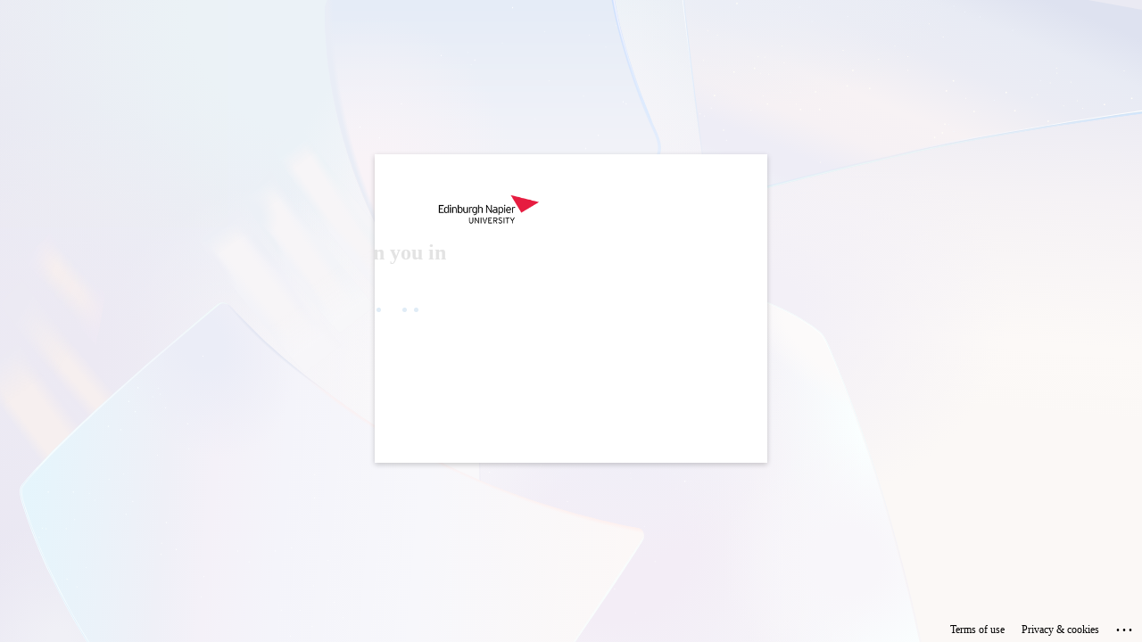

--- FILE ---
content_type: text/html; charset=utf-8
request_url: https://login.microsoftonline.com/99e0dc58-9c4b-4820-8617-04c386c254c6/saml2?SAMLRequest=fZJLT8MwEIT%2FSuS783CdNrHaSm1DRCQeFQkcuKDUXYpFYgevU%2Fj5pKkQcKnky9o7n2ZGnmPdNp1Y9e5NP8BHD%2Bi8r7bRKMaHBemtFqZGhULXLaBwUpSr2xvB%2FFB01jgjTUP%2BSC4rakSwThlNvCJbkCLLGc%2Fy2Tqis8kmpzyKGE2TK0azlG9YyKM8ySLiPYHFQbQgA4N4W2uOag%2F2bsAvSFlUpQdPCs9UxB4Kja7WblgPGafhjEZhFcUi5iJmz8TLhpBK124kvjnXoQiCxhyU9lslrUHz6oxulAZfmjZIUwj3Mk5oKvmO8oSFNJlGMxpyOUmmksVcToNTdDZaGxtZK71X%2BnC5jN15CcV1VW3p9r6siLf6KWhjNPYt2BLsUUl4fLj59QrHMa2v606B9Wvp9%2B8BquE49Hu7D2yvh%2BHzBdH4J2cvFrAbgECW3vx0Icae7PIScR783TxP%2F3%2FK8hs%3D&sso_reload=true
body_size: 14916
content:


<!-- Copyright (C) Microsoft Corporation. All rights reserved. -->
<!DOCTYPE html>
<html dir="ltr" class="" lang="en">
<head>
    <title>Sign in to your account</title>
    <meta http-equiv="Content-Type" content="text/html; charset=UTF-8">
    <meta http-equiv="X-UA-Compatible" content="IE=edge">
    <meta name="viewport" content="width=device-width, initial-scale=1.0, maximum-scale=2.0, user-scalable=yes">
    <meta http-equiv="Pragma" content="no-cache">
    <meta http-equiv="Expires" content="-1">
    <link rel="preconnect" href="https://aadcdn.msauth.net" crossorigin>
<meta http-equiv="x-dns-prefetch-control" content="on">
<link rel="dns-prefetch" href="//aadcdn.msauth.net">
<link rel="dns-prefetch" href="//aadcdn.msftauth.net">

    <meta name="PageID" content="ConvergedSignIn" />
    <meta name="SiteID" content="" />
    <meta name="ReqLC" content="1033" />
    <meta name="LocLC" content="en-US" />


        <meta name="format-detection" content="telephone=no" />

    <noscript>
        <meta http-equiv="Refresh" content="0; URL=https://login.microsoftonline.com/jsdisabled" />
    </noscript>

    
    
<meta name="robots" content="none" />

<script type="text/javascript" nonce='80oepFFFqqgFN6wzkhsfbw'>//<![CDATA[
$Config={"fShowPersistentCookiesWarning":false,"urlMsaSignUp":"https://login.live.com/oauth20_authorize.srf?scope=openid+profile+email+offline_access\u0026response_type=code\u0026client_id=51483342-085c-4d86-bf88-cf50c7252078\u0026response_mode=form_post\u0026redirect_uri=https%3a%2f%2flogin.microsoftonline.com%2fcommon%2ffederation%2foauth2msa\u0026state=[base64]\u0026estsfed=1\u0026uaid=bb3faecbcc1e4d7ca19e5dbaaa9148ca\u0026signup=1\u0026lw=1\u0026fl=easi2\u0026fci=https%3a%2f%2fevision.napier.ac.uk","urlMsaLogout":"https://login.live.com/logout.srf?iframed_by=https%3a%2f%2flogin.microsoftonline.com","urlOtherIdpForget":"https://login.live.com/forgetme.srf?iframed_by=https%3a%2f%2flogin.microsoftonline.com","showCantAccessAccountLink":true,"arrExternalTrustedRealmFederatedIdps":[{"IdpType":400,"IdpSignInUrl":"https://login.live.com/oauth20_authorize.srf?scope=openid+profile+email+offline_access\u0026response_type=code\u0026client_id=51483342-085c-4d86-bf88-cf50c7252078\u0026response_mode=form_post\u0026redirect_uri=https%3a%2f%2flogin.microsoftonline.com%2fcommon%2ffederation%2foauth2msa\u0026state=[base64]\u0026estsfed=1\u0026uaid=bb3faecbcc1e4d7ca19e5dbaaa9148ca\u0026fci=https%3a%2f%2fevision.napier.ac.uk\u0026idp_hint=github.com","DisplayName":"GitHub","Promoted":false}],"fEnableShowResendCode":true,"iShowResendCodeDelay":90000,"sSMSCtryPhoneData":"AF~Afghanistan~93!!!AX~Åland Islands~358!!!AL~Albania~355!!!DZ~Algeria~213!!!AS~American Samoa~1!!!AD~Andorra~376!!!AO~Angola~244!!!AI~Anguilla~1!!!AG~Antigua and Barbuda~1!!!AR~Argentina~54!!!AM~Armenia~374!!!AW~Aruba~297!!!AC~Ascension Island~247!!!AU~Australia~61!!!AT~Austria~43!!!AZ~Azerbaijan~994!!!BS~Bahamas~1!!!BH~Bahrain~973!!!BD~Bangladesh~880!!!BB~Barbados~1!!!BY~Belarus~375!!!BE~Belgium~32!!!BZ~Belize~501!!!BJ~Benin~229!!!BM~Bermuda~1!!!BT~Bhutan~975!!!BO~Bolivia~591!!!BQ~Bonaire~599!!!BA~Bosnia and Herzegovina~387!!!BW~Botswana~267!!!BR~Brazil~55!!!IO~British Indian Ocean Territory~246!!!VG~British Virgin Islands~1!!!BN~Brunei~673!!!BG~Bulgaria~359!!!BF~Burkina Faso~226!!!BI~Burundi~257!!!CV~Cabo Verde~238!!!KH~Cambodia~855!!!CM~Cameroon~237!!!CA~Canada~1!!!KY~Cayman Islands~1!!!CF~Central African Republic~236!!!TD~Chad~235!!!CL~Chile~56!!!CN~China~86!!!CX~Christmas Island~61!!!CC~Cocos (Keeling) Islands~61!!!CO~Colombia~57!!!KM~Comoros~269!!!CG~Congo~242!!!CD~Congo (DRC)~243!!!CK~Cook Islands~682!!!CR~Costa Rica~506!!!CI~Côte d\u0027Ivoire~225!!!HR~Croatia~385!!!CU~Cuba~53!!!CW~Curaçao~599!!!CY~Cyprus~357!!!CZ~Czechia~420!!!DK~Denmark~45!!!DJ~Djibouti~253!!!DM~Dominica~1!!!DO~Dominican Republic~1!!!EC~Ecuador~593!!!EG~Egypt~20!!!SV~El Salvador~503!!!GQ~Equatorial Guinea~240!!!ER~Eritrea~291!!!EE~Estonia~372!!!ET~Ethiopia~251!!!FK~Falkland Islands~500!!!FO~Faroe Islands~298!!!FJ~Fiji~679!!!FI~Finland~358!!!FR~France~33!!!GF~French Guiana~594!!!PF~French Polynesia~689!!!GA~Gabon~241!!!GM~Gambia~220!!!GE~Georgia~995!!!DE~Germany~49!!!GH~Ghana~233!!!GI~Gibraltar~350!!!GR~Greece~30!!!GL~Greenland~299!!!GD~Grenada~1!!!GP~Guadeloupe~590!!!GU~Guam~1!!!GT~Guatemala~502!!!GG~Guernsey~44!!!GN~Guinea~224!!!GW~Guinea-Bissau~245!!!GY~Guyana~592!!!HT~Haiti~509!!!HN~Honduras~504!!!HK~Hong Kong SAR~852!!!HU~Hungary~36!!!IS~Iceland~354!!!IN~India~91!!!ID~Indonesia~62!!!IR~Iran~98!!!IQ~Iraq~964!!!IE~Ireland~353!!!IM~Isle of Man~44!!!IL~Israel~972!!!IT~Italy~39!!!JM~Jamaica~1!!!JP~Japan~81!!!JE~Jersey~44!!!JO~Jordan~962!!!KZ~Kazakhstan~7!!!KE~Kenya~254!!!KI~Kiribati~686!!!KR~Korea~82!!!KW~Kuwait~965!!!KG~Kyrgyzstan~996!!!LA~Laos~856!!!LV~Latvia~371!!!LB~Lebanon~961!!!LS~Lesotho~266!!!LR~Liberia~231!!!LY~Libya~218!!!LI~Liechtenstein~423!!!LT~Lithuania~370!!!LU~Luxembourg~352!!!MO~Macao SAR~853!!!MG~Madagascar~261!!!MW~Malawi~265!!!MY~Malaysia~60!!!MV~Maldives~960!!!ML~Mali~223!!!MT~Malta~356!!!MH~Marshall Islands~692!!!MQ~Martinique~596!!!MR~Mauritania~222!!!MU~Mauritius~230!!!YT~Mayotte~262!!!MX~Mexico~52!!!FM~Micronesia~691!!!MD~Moldova~373!!!MC~Monaco~377!!!MN~Mongolia~976!!!ME~Montenegro~382!!!MS~Montserrat~1!!!MA~Morocco~212!!!MZ~Mozambique~258!!!MM~Myanmar~95!!!NA~Namibia~264!!!NR~Nauru~674!!!NP~Nepal~977!!!NL~Netherlands~31!!!NC~New Caledonia~687!!!NZ~New Zealand~64!!!NI~Nicaragua~505!!!NE~Niger~227!!!NG~Nigeria~234!!!NU~Niue~683!!!NF~Norfolk Island~672!!!KP~North Korea~850!!!MK~North Macedonia~389!!!MP~Northern Mariana Islands~1!!!NO~Norway~47!!!OM~Oman~968!!!PK~Pakistan~92!!!PW~Palau~680!!!PS~Palestinian Authority~970!!!PA~Panama~507!!!PG~Papua New Guinea~675!!!PY~Paraguay~595!!!PE~Peru~51!!!PH~Philippines~63!!!PL~Poland~48!!!PT~Portugal~351!!!PR~Puerto Rico~1!!!QA~Qatar~974!!!RE~Réunion~262!!!RO~Romania~40!!!RU~Russia~7!!!RW~Rwanda~250!!!BL~Saint Barthélemy~590!!!KN~Saint Kitts and Nevis~1!!!LC~Saint Lucia~1!!!MF~Saint Martin~590!!!PM~Saint Pierre and Miquelon~508!!!VC~Saint Vincent and the Grenadines~1!!!WS~Samoa~685!!!SM~San Marino~378!!!ST~São Tomé and Príncipe~239!!!SA~Saudi Arabia~966!!!SN~Senegal~221!!!RS~Serbia~381!!!SC~Seychelles~248!!!SL~Sierra Leone~232!!!SG~Singapore~65!!!SX~Sint Maarten~1!!!SK~Slovakia~421!!!SI~Slovenia~386!!!SB~Solomon Islands~677!!!SO~Somalia~252!!!ZA~South Africa~27!!!SS~South Sudan~211!!!ES~Spain~34!!!LK~Sri Lanka~94!!!SH~St Helena, Ascension, and Tristan da Cunha~290!!!SD~Sudan~249!!!SR~Suriname~597!!!SJ~Svalbard~47!!!SZ~Swaziland~268!!!SE~Sweden~46!!!CH~Switzerland~41!!!SY~Syria~963!!!TW~Taiwan~886!!!TJ~Tajikistan~992!!!TZ~Tanzania~255!!!TH~Thailand~66!!!TL~Timor-Leste~670!!!TG~Togo~228!!!TK~Tokelau~690!!!TO~Tonga~676!!!TT~Trinidad and Tobago~1!!!TA~Tristan da Cunha~290!!!TN~Tunisia~216!!!TR~Turkey~90!!!TM~Turkmenistan~993!!!TC~Turks and Caicos Islands~1!!!TV~Tuvalu~688!!!VI~U.S. Virgin Islands~1!!!UG~Uganda~256!!!UA~Ukraine~380!!!AE~United Arab Emirates~971!!!GB~United Kingdom~44!!!US~United States~1!!!UY~Uruguay~598!!!UZ~Uzbekistan~998!!!VU~Vanuatu~678!!!VA~Vatican City~39!!!VE~Venezuela~58!!!VN~Vietnam~84!!!WF~Wallis and Futuna~681!!!YE~Yemen~967!!!ZM~Zambia~260!!!ZW~Zimbabwe~263","fUseInlinePhoneNumber":true,"fDetectBrowserCapabilities":true,"fUseMinHeight":true,"fShouldSupportTargetCredentialForRecovery":true,"fAvoidNewOtcGenerationWhenAlreadySent":true,"fUseCertificateInterstitialView":true,"fIsPasskeySupportEnabled":true,"arrPromotedFedCredTypes":[],"fShowUserAlreadyExistErrorHandling":true,"fBlockOnAppleEmailClaimError":true,"fIsVerifiableCredentialsSupportEnabled":true,"iVerifiableCredentialPresentationPollingIntervalSeconds":0.5,"iVerifiableCredentialPresentationPollingTimeoutSeconds":300,"fIsQrPinEnabled":true,"fPasskeyAssertionRedirect":true,"fFixUrlExternalIdpFederation":true,"fEnableBackButtonBugFix":true,"fEnableTotalLossRecovery":true,"fUpdatePromotedCredTypesOrder":true,"fUseNewPromotedCredsComponent":true,"urlSessionState":"https://login.microsoftonline.com/common/DeviceCodeStatus","urlResetPassword":"https://passwordreset.microsoftonline.com/?ru=https%3a%2f%2flogin.microsoftonline.com%2f99e0dc58-9c4b-4820-8617-04c386c254c6%2freprocess%3fctx%[base64]\u0026mkt=en-US\u0026hosted=0\u0026device_platform=macOS","urlMsaResetPassword":"https://account.live.com/password/reset?wreply=https%3a%2f%2flogin.microsoftonline.com%2f99e0dc58-9c4b-4820-8617-04c386c254c6%2freprocess%3fctx%[base64]\u0026mkt=en-US","fFixUrlResetPassword":true,"urlGetCredentialType":"https://login.microsoftonline.com/common/GetCredentialType?mkt=en-US","urlGetRecoveryCredentialType":"https://login.microsoftonline.com/common/getrecoverycredentialtype?mkt=en-US","urlGetOneTimeCode":"https://login.microsoftonline.com/common/GetOneTimeCode","urlLogout":"https://login.microsoftonline.com/99e0dc58-9c4b-4820-8617-04c386c254c6/uxlogout","urlForget":"https://login.microsoftonline.com/forgetuser","urlDisambigRename":"https://go.microsoft.com/fwlink/p/?LinkID=733247","urlGoToAADError":"https://login.live.com/oauth20_authorize.srf?scope=openid+profile+email+offline_access\u0026response_type=code\u0026client_id=51483342-085c-4d86-bf88-cf50c7252078\u0026response_mode=form_post\u0026redirect_uri=https%3a%2f%2flogin.microsoftonline.com%2fcommon%2ffederation%2foauth2msa\u0026state=[base64]\u0026estsfed=1\u0026uaid=bb3faecbcc1e4d7ca19e5dbaaa9148ca\u0026fci=https%3a%2f%2fevision.napier.ac.uk","urlDeviceFingerprinting":"","urlPIAEndAuth":"https://login.microsoftonline.com/common/PIA/EndAuth","urlStartTlr":"https://login.microsoftonline.com/99e0dc58-9c4b-4820-8617-04c386c254c6/tlr/start","fKMSIEnabled":false,"iLoginMode":121,"fAllowPhoneSignIn":true,"fAllowPhoneInput":true,"fAllowSkypeNameLogin":true,"iMaxPollErrors":5,"iPollingTimeout":300,"srsSuccess":true,"fShowSwitchUser":true,"arrValErrs":["50058"],"sErrorCode":"50058","sWAMExtension":"ppnbnpeolgkicgegkbkbjmhlideopiji","sWAMChannel":"53ee284d-920a-4b59-9d30-a60315b26836","sErrTxt":"","sResetPasswordPrefillParam":"username","onPremPasswordValidationConfig":{"isUserRealmPrecheckEnabled":true},"fSwitchDisambig":true,"iRemoteNgcPollingType":2,"fUseNewNoPasswordTypes":true,"urlAadSignup":"https://signup.microsoft.com/signup?sku=teams_commercial_trial\u0026origin=ests\u0026culture=en-US","sCloudInstanceName":"microsoftonline.com","fShowSignInOptionsAsButton":true,"fUseNewPhoneSignInError":true,"fIsUpdatedAutocompleteEnabled":true,"fActivateFocusOnApprovalNumberRemoteNGC":true,"fIsPasskey":true,"fEnableDFPIntegration":true,"fEnableCenterFocusedApprovalNumber":true,"fShowPassKeyErrorUCP":true,"fFixPhoneDisambigSignupRedirect":true,"fEnableQrCodeA11YFixes":true,"fEnablePasskeyAwpError":true,"fEnableAuthenticatorTimeoutFix":true,"fEnablePasskeyAutofillUI":true,"sCrossDomainCanary":"[base64]","arrExcludedDisplayNames":["unknown"],"fFixShowRevealPassword":true,"fRemoveTLRFragment":true,"iMaxStackForKnockoutAsyncComponents":10000,"fShowButtons":true,"urlCdn":"https://aadcdn.msauth.net/shared/1.0/","urlDefaultFavicon":"https://aadcdn.msauth.net/shared/1.0/content/images/favicon_a_eupayfgghqiai7k9sol6lg2.ico","urlFooterTOU":"https://www.microsoft.com/en-US/servicesagreement/","urlFooterPrivacy":"https://privacy.microsoft.com/en-US/privacystatement","urlPost":"https://login.microsoftonline.com/99e0dc58-9c4b-4820-8617-04c386c254c6/login","urlPostAad":"https://login.microsoftonline.com/99e0dc58-9c4b-4820-8617-04c386c254c6/login","urlPostMsa":"https://login.live.com/ppsecure/partnerpost.srf?scope=openid+profile+email+offline_access\u0026response_type=code\u0026client_id=51483342-085c-4d86-bf88-cf50c7252078\u0026response_mode=form_post\u0026redirect_uri=https%3a%2f%2flogin.microsoftonline.com%2fcommon%2ffederation%2foauth2msa\u0026state=[base64]\u0026flow=fido\u0026estsfed=1\u0026uaid=bb3faecbcc1e4d7ca19e5dbaaa9148ca\u0026fci=https%3a%2f%2fevision.napier.ac.uk","urlRefresh":"https://login.microsoftonline.com/99e0dc58-9c4b-4820-8617-04c386c254c6/reprocess?ctx=[base64]","urlCancel":"https://evision.napier.ac.uk/si/sits.urd/run/siw_sso.saml_response?error=access_denied\u0026error_subcode=cancel","urlResume":"https://login.microsoftonline.com/99e0dc58-9c4b-4820-8617-04c386c254c6/resume?ctx=[base64]","iPawnIcon":0,"iPollingInterval":1,"sPOST_Username":"","fEnableNumberMatching":true,"sFT":"[base64]","sFTName":"flowToken","sSessionIdentifierName":"code","sCtx":"[base64]","iProductIcon":-1,"fEnableOneDSClientTelemetry":true,"urlReportPageLoad":"https://login.microsoftonline.com/common/instrumentation/reportpageload?mkt=en-US","staticTenantBranding":[{"Locale":0,"BannerLogo":"https://aadcdn.msauthimages.net/c1c6b6c8-s9sd76cz7coxq40osahnc8r2uobrahdl4jql8r-uo-y/logintenantbranding/0/bannerlogo?ts=637335083300797480","BoilerPlateText":"<p><strong>Edinburgh Napier University</strong>\nSign in requires your <strong>full</strong> email address |\nstaff j.bloggs@napier.ac.uk | students 4XXXXXX@live.napier.ac.uk</p>\n","KeepMeSignedInDisabled":false,"UseTransparentLightBox":false}],"oAppCobranding":{},"iBackgroundImage":4,"arrSessions":[],"fApplicationInsightsEnabled":false,"iApplicationInsightsEnabledPercentage":0,"urlSetDebugMode":"https://login.microsoftonline.com/common/debugmode","fEnableCssAnimation":true,"fDisableAnimationIfAnimationEndUnsupported":true,"fAllowGrayOutLightBox":true,"fUseMsaSessionState":true,"fIsRemoteNGCSupported":true,"desktopSsoConfig":{"isEdgeAnaheimAllowed":true,"iwaEndpointUrlFormat":"https://autologon.microsoftazuread-sso.com/{0}/winauth/sso?client-request-id=bb3faecb-cc1e-4d7c-a19e-5dbaaa9148ca","iwaSsoProbeUrlFormat":"https://autologon.microsoftazuread-sso.com/{0}/winauth/ssoprobe?client-request-id=bb3faecb-cc1e-4d7c-a19e-5dbaaa9148ca","iwaIFrameUrlFormat":"https://autologon.microsoftazuread-sso.com/{0}/winauth/iframe?client-request-id=bb3faecb-cc1e-4d7c-a19e-5dbaaa9148ca\u0026isAdalRequest=False","iwaRequestTimeoutInMs":10000,"hintedDomainName":"99e0dc58-9c4b-4820-8617-04c386c254c6","startDesktopSsoOnPageLoad":true,"progressAnimationTimeout":10000,"isEdgeAllowed":false,"minDssoEdgeVersion":"17","isSafariAllowed":true,"redirectUri":"https://evision.napier.ac.uk/si/sits.urd/run/siw_sso.saml_response?error=interaction_required\u0026error_description=Seamless+single+sign+on+failed+for+the+user.+This+can+happen+if+the+user+is+unable+to+access+on+premises+AD+or+intranet+zone+is+not+configured+correctly+Trace+ID%3a+15033d00-7d6c-412f-a652-a62a41609800+Correlation+ID%3a+bb3faecb-cc1e-4d7c-a19e-5dbaaa9148ca+Timestamp%3a+2026-01-21+12%3a53%3a56Z","isIEAllowedForSsoProbe":true,"edgeRedirectUri":"https://autologon.microsoftazuread-sso.com/99e0dc58-9c4b-4820-8617-04c386c254c6/winauth/sso/edgeredirect?client-request-id=bb3faecb-cc1e-4d7c-a19e-5dbaaa9148ca\u0026origin=login.microsoftonline.com\u0026is_redirected=1","isFlowTokenPassedInEdge":true},"urlLogin":"https://login.microsoftonline.com/99e0dc58-9c4b-4820-8617-04c386c254c6/reprocess?ctx=[base64]","urlDssoStatus":"https://login.microsoftonline.com/common/instrumentation/dssostatus","iSessionPullType":2,"fUseSameSite":true,"iAllowedIdentities":2,"uiflavor":1001,"urlFidoHelp":"https://go.microsoft.com/fwlink/?linkid=2013738","fShouldPlatformKeyBeSuppressed":true,"urlFidoLogin":"https://login.microsoft.com/99e0dc58-9c4b-4820-8617-04c386c254c6/fido/get?uiflavor=Web","fIsFidoSupported":true,"fLoadStringCustomizationPromises":true,"fUseAlternateTextForSwitchToCredPickerLink":true,"fOfflineAccountVisible":false,"fEnableUserStateFix":true,"fAccessPassSupported":true,"fShowAccessPassPeek":true,"fUpdateSessionPollingLogic":true,"fEnableShowPickerCredObservable":true,"fFetchSessionsSkipDsso":true,"fIsCiamUserFlowUxNewLogicEnabled":true,"fUseNonMicrosoftDefaultBrandingForCiam":true,"sCompanyDisplayName":"Edinburgh Napier University","fRemoveCustomCss":true,"fFixUICrashForApiRequestHandler":true,"fShowUpdatedKoreanPrivacyFooter":true,"fUsePostCssHotfix":true,"fFixUserFlowBranding":true,"fIsQrCodePinSupported":true,"fEnablePasskeyNullFix":true,"fEnableRefreshCookiesFix":true,"fEnableWebNativeBridgeInterstitialUx":true,"fEnableWindowParentingFix":true,"fEnableNativeBridgeErrors":true,"urlAcmaServerPath":"https://login.microsoftonline.com","sTenantId":"99e0dc58-9c4b-4820-8617-04c386c254c6","sMkt":"en-US","fIsDesktop":true,"fUpdateConfigInit":true,"fLogDisallowedCssProperties":true,"fDisallowExternalFonts":true,"sFidoChallenge":"O.eyJ0eXAiOiJKV1QiLCJhbGciOiJSUzI1NiIsIng1dCI6IlBjWDk4R1g0MjBUMVg2c0JEa3poUW1xZ3dNVSJ9.eyJhdWQiOiJ1cm46bWljcm9zb2Z0OmZpZG86Y2hhbGxlbmdlIiwiaXNzIjoiaHR0cHM6Ly9sb2dpbi5taWNyb3NvZnQuY29tIiwiaWF0IjoxNzY5MDAwMDM2LCJuYmYiOjE3NjkwMDAwMzYsImV4cCI6MTc2OTAwMDMzNn0.[base64]","scid":1015,"hpgact":1900,"hpgid":1104,"pgid":"ConvergedSignIn","apiCanary":"[base64]","canary":"WC7R/WtuHvbFhm6C+lUtUI7ycltGZO2FTbNs6hWDrgA=6:1:CANARY:F3HaIje/X2i4VDNdF/IsbT4OEd42Cthh3DuD0UwArbA=","sCanaryTokenName":"canary","fSkipRenderingNewCanaryToken":false,"fEnableNewCsrfProtection":true,"correlationId":"bb3faecb-cc1e-4d7c-a19e-5dbaaa9148ca","sessionId":"15033d00-7d6c-412f-a652-a62a41609800","sRingId":"R5","locale":{"mkt":"en-US","lcid":1033},"slMaxRetry":2,"slReportFailure":true,"strings":{"desktopsso":{"authenticatingmessage":"Trying to sign you in"}},"enums":{"ClientMetricsModes":{"None":0,"SubmitOnPost":1,"SubmitOnRedirect":2,"InstrumentPlt":4}},"urls":{"instr":{"pageload":"https://login.microsoftonline.com/common/instrumentation/reportpageload","dssostatus":"https://login.microsoftonline.com/common/instrumentation/dssostatus"}},"browser":{"ltr":1,"Chrome":1,"_Mac":1,"_M131":1,"_D0":1,"Full":1,"RE_WebKit":1,"b":{"name":"Chrome","major":131,"minor":0},"os":{"name":"OSX","version":"10.15.7"},"V":"131.0"},"watson":{"url":"/common/handlers/watson","bundle":"https://aadcdn.msauth.net/ests/2.1/content/cdnbundles/watson.min_q5ptmu8aniymd4ftuqdkda2.js","sbundle":"https://aadcdn.msauth.net/ests/2.1/content/cdnbundles/watsonsupportwithjquery.3.5.min_dc940oomzau4rsu8qesnvg2.js","fbundle":"https://aadcdn.msauth.net/ests/2.1/content/cdnbundles/frameworksupport.min_oadrnc13magb009k4d20lg2.js","resetErrorPeriod":5,"maxCorsErrors":-1,"maxInjectErrors":5,"maxErrors":10,"maxTotalErrors":3,"expSrcs":["https://login.microsoftonline.com","https://aadcdn.msauth.net/","https://aadcdn.msftauth.net/",".login.microsoftonline.com"],"envErrorRedirect":true,"envErrorUrl":"/common/handlers/enverror"},"loader":{"cdnRoots":["https://aadcdn.msauth.net/","https://aadcdn.msftauth.net/"],"logByThrowing":true,"tenantBrandingCdnRoots":["aadcdn.msauthimages.net","aadcdn.msftauthimages.net"]},"serverDetails":{"slc":"ProdSlices","dc":"WEULR1","ri":"AM4XXXX","ver":{"v":[2,1,23173,3]},"rt":"2026-01-21T12:53:56","et":47},"clientEvents":{"enabled":true,"telemetryEnabled":true,"useOneDSEventApi":true,"flush":60000,"autoPost":true,"autoPostDelay":1000,"minEvents":1,"maxEvents":1,"pltDelay":500,"appInsightsConfig":{"instrumentationKey":"b0c252808e614e949086e019ae1cb300-e0c02060-e3b3-4965-bd7c-415e1a7a9fde-6951","webAnalyticsConfiguration":{"autoCapture":{"jsError":true}}},"defaultEventName":"IDUX_ESTSClientTelemetryEvent_WebWatson","serviceID":3,"endpointUrl":"https://eu-mobile.events.data.microsoft.com/OneCollector/1.0/"},"fApplyAsciiRegexOnInput":true,"country":"US","fBreakBrandingSigninString":true,"bsso":{"states":{"START":"start","INPROGRESS":"in-progress","END":"end","END_SSO":"end-sso","END_USERS":"end-users"},"nonce":"AwABEgEAAAADAOz_BQD0_6RODTMoQ3JhbGhLUNbqMqA0OiWrbEgooTrizU0rJ4aQ38uawoot1fsxv2_7IaZH0KbSIH_NOBnV8WXA4Ab8Rj8gAA","overallTimeoutMs":4000,"telemetry":{"type":"ChromeSsoTelemetry","nonce":"AwABDwEAAAADAOz_BQD0_-2ffJ5HHgYZBOhXbJy6bQU8Nf0VOKOMp8YsZv81myS8jHzU-2bhHc9PVLM_BnnrOhK47hoYpjSg-2E_XgwTgwBIr8UY0UJyu3T5d2sEf49pIAA","reportStates":[]},"redirectEndStates":["end"],"cookieNames":{"aadSso":"AADSSO","winSso":"ESTSSSO","ssoTiles":"ESTSSSOTILES","ssoPulled":"SSOCOOKIEPULLED","userList":"ESTSUSERLIST"},"type":"chrome","reason":"Pull suppressed because it was already attempted and the current URL was reloaded."},"urlNoCookies":"https://login.microsoftonline.com/cookiesdisabled","fTrimChromeBssoUrl":true,"inlineMode":5,"fShowCopyDebugDetailsLink":true,"fTenantBrandingCdnAddEventHandlers":true,"fAddTryCatchForIFrameRedirects":true};
//]]></script> 
<script type="text/javascript" nonce='80oepFFFqqgFN6wzkhsfbw'>//<![CDATA[
!function(){var e=window,r=e.$Debug=e.$Debug||{},t=e.$Config||{};if(!r.appendLog){var n=[],o=0;r.appendLog=function(e){var r=t.maxDebugLog||25,i=(new Date).toUTCString()+":"+e;n.push(o+":"+i),n.length>r&&n.shift(),o++},r.getLogs=function(){return n}}}(),function(){function e(e,r){function t(i){var a=e[i];if(i<n-1){return void(o.r[a]?t(i+1):o.when(a,function(){t(i+1)}))}r(a)}var n=e.length;t(0)}function r(e,r,i){function a(){var e=!!s.method,o=e?s.method:i[0],a=s.extraArgs||[],u=n.$WebWatson;try{
var c=t(i,!e);if(a&&a.length>0){for(var d=a.length,l=0;l<d;l++){c.push(a[l])}}o.apply(r,c)}catch(e){return void(u&&u.submitFromException&&u.submitFromException(e))}}var s=o.r&&o.r[e];return r=r||this,s&&(s.skipTimeout?a():n.setTimeout(a,0)),s}function t(e,r){return Array.prototype.slice.call(e,r?1:0)}var n=window;n.$Do||(n.$Do={"q":[],"r":[],"removeItems":[],"lock":0,"o":[]});var o=n.$Do;o.when=function(t,n){function i(e){r(e,a,s)||o.q.push({"id":e,"c":a,"a":s})}var a=0,s=[],u=1;"function"==typeof n||(a=n,
u=2);for(var c=u;c<arguments.length;c++){s.push(arguments[c])}t instanceof Array?e(t,i):i(t)},o.register=function(e,t,n){if(!o.r[e]){o.o.push(e);var i={};if(t&&(i.method=t),n&&(i.skipTimeout=n),arguments&&arguments.length>3){i.extraArgs=[];for(var a=3;a<arguments.length;a++){i.extraArgs.push(arguments[a])}}o.r[e]=i,o.lock++;try{for(var s=0;s<o.q.length;s++){var u=o.q[s];u.id==e&&r(e,u.c,u.a)&&o.removeItems.push(u)}}catch(e){throw e}finally{if(0===--o.lock){for(var c=0;c<o.removeItems.length;c++){
for(var d=o.removeItems[c],l=0;l<o.q.length;l++){if(o.q[l]===d){o.q.splice(l,1);break}}}o.removeItems=[]}}}},o.unregister=function(e){o.r[e]&&delete o.r[e]}}(),function(e,r){function t(){if(!a){if(!r.body){return void setTimeout(t)}a=!0,e.$Do.register("doc.ready",0,!0)}}function n(){if(!s){if(!r.body){return void setTimeout(n)}t(),s=!0,e.$Do.register("doc.load",0,!0),i()}}function o(e){(r.addEventListener||"load"===e.type||"complete"===r.readyState)&&t()}function i(){
r.addEventListener?(r.removeEventListener("DOMContentLoaded",o,!1),e.removeEventListener("load",n,!1)):r.attachEvent&&(r.detachEvent("onreadystatechange",o),e.detachEvent("onload",n))}var a=!1,s=!1;if("complete"===r.readyState){return void setTimeout(n)}!function(){r.addEventListener?(r.addEventListener("DOMContentLoaded",o,!1),e.addEventListener("load",n,!1)):r.attachEvent&&(r.attachEvent("onreadystatechange",o),e.attachEvent("onload",n))}()}(window,document),function(){function e(){
return f.$Config||f.ServerData||{}}function r(e,r){var t=f.$Debug;t&&t.appendLog&&(r&&(e+=" '"+(r.src||r.href||"")+"'",e+=", id:"+(r.id||""),e+=", async:"+(r.async||""),e+=", defer:"+(r.defer||"")),t.appendLog(e))}function t(){var e=f.$B;if(void 0===d){if(e){d=e.IE}else{var r=f.navigator.userAgent;d=-1!==r.indexOf("MSIE ")||-1!==r.indexOf("Trident/")}}return d}function n(){var e=f.$B;if(void 0===l){if(e){l=e.RE_Edge}else{var r=f.navigator.userAgent;l=-1!==r.indexOf("Edge")}}return l}function o(e){
var r=e.indexOf("?"),t=r>-1?r:e.length,n=e.lastIndexOf(".",t);return e.substring(n,n+v.length).toLowerCase()===v}function i(){var r=e();return(r.loader||{}).slReportFailure||r.slReportFailure||!1}function a(){return(e().loader||{}).redirectToErrorPageOnLoadFailure||!1}function s(){return(e().loader||{}).logByThrowing||!1}function u(e){if(!t()&&!n()){return!1}var r=e.src||e.href||"";if(!r){return!0}if(o(r)){var i,a,s;try{i=e.sheet,a=i&&i.cssRules,s=!1}catch(e){s=!0}if(i&&!a&&s){return!0}
if(i&&a&&0===a.length){return!0}}return!1}function c(){function t(e){g.getElementsByTagName("head")[0].appendChild(e)}function n(e,r,t,n){var u=null;return u=o(e)?i(e):"script"===n.toLowerCase()?a(e):s(e,n),r&&(u.id=r),"function"==typeof u.setAttribute&&(u.setAttribute("crossorigin","anonymous"),t&&"string"==typeof t&&u.setAttribute("integrity",t)),u}function i(e){var r=g.createElement("link");return r.rel="stylesheet",r.type="text/css",r.href=e,r}function a(e){
var r=g.createElement("script"),t=g.querySelector("script[nonce]");if(r.type="text/javascript",r.src=e,r.defer=!1,r.async=!1,t){var n=t.nonce||t.getAttribute("nonce");r.setAttribute("nonce",n)}return r}function s(e,r){var t=g.createElement(r);return t.src=e,t}function d(e,r){if(e&&e.length>0&&r){for(var t=0;t<e.length;t++){if(-1!==r.indexOf(e[t])){return!0}}}return!1}function l(r){if(e().fTenantBrandingCdnAddEventHandlers){var t=d(E,r)?E:b;if(!(t&&t.length>1)){return r}for(var n=0;n<t.length;n++){
if(-1!==r.indexOf(t[n])){var o=t[n+1<t.length?n+1:0],i=r.substring(t[n].length);return"https://"!==t[n].substring(0,"https://".length)&&(o="https://"+o,i=i.substring("https://".length)),o+i}}return r}if(!(b&&b.length>1)){return r}for(var a=0;a<b.length;a++){if(0===r.indexOf(b[a])){return b[a+1<b.length?a+1:0]+r.substring(b[a].length)}}return r}function f(e,t,n,o){if(r("[$Loader]: "+(L.failMessage||"Failed"),o),w[e].retry<y){return w[e].retry++,h(e,t,n),void c._ReportFailure(w[e].retry,w[e].srcPath)}n&&n()}
function v(e,t,n,o){if(u(o)){return f(e,t,n,o)}r("[$Loader]: "+(L.successMessage||"Loaded"),o),h(e+1,t,n);var i=w[e].onSuccess;"function"==typeof i&&i(w[e].srcPath)}function h(e,o,i){if(e<w.length){var a=w[e];if(!a||!a.srcPath){return void h(e+1,o,i)}a.retry>0&&(a.srcPath=l(a.srcPath),a.origId||(a.origId=a.id),a.id=a.origId+"_Retry_"+a.retry);var s=n(a.srcPath,a.id,a.integrity,a.tagName);s.onload=function(){v(e,o,i,s)},s.onerror=function(){f(e,o,i,s)},s.onreadystatechange=function(){
"loaded"===s.readyState?setTimeout(function(){v(e,o,i,s)},500):"complete"===s.readyState&&v(e,o,i,s)},t(s),r("[$Loader]: Loading '"+(a.srcPath||"")+"', id:"+(a.id||""))}else{o&&o()}}var p=e(),y=p.slMaxRetry||2,m=p.loader||{},b=m.cdnRoots||[],E=m.tenantBrandingCdnRoots||[],L=this,w=[];L.retryOnError=!0,L.successMessage="Loaded",L.failMessage="Error",L.Add=function(e,r,t,n,o,i){e&&w.push({"srcPath":e,"id":r,"retry":n||0,"integrity":t,"tagName":o||"script","onSuccess":i})},L.AddForReload=function(e,r){
var t=e.src||e.href||"";L.Add(t,"AddForReload",e.integrity,1,e.tagName,r)},L.AddIf=function(e,r,t){e&&L.Add(r,t)},L.Load=function(e,r){h(0,e,r)}}var d,l,f=window,g=f.document,v=".css";c.On=function(e,r,t){if(!e){throw"The target element must be provided and cannot be null."}r?c.OnError(e,t):c.OnSuccess(e,t)},c.OnSuccess=function(e,t){if(!e){throw"The target element must be provided and cannot be null."}if(u(e)){return c.OnError(e,t)}var n=e.src||e.href||"",o=i(),s=a();r("[$Loader]: Loaded",e);var d=new c
;d.failMessage="Reload Failed",d.successMessage="Reload Success",d.Load(null,function(){if(o){throw"Unexpected state. ResourceLoader.Load() failed despite initial load success. ['"+n+"']"}s&&(document.location.href="/error.aspx?err=504")})},c.OnError=function(e,t){var n=e.src||e.href||"",o=i(),s=a();if(!e){throw"The target element must be provided and cannot be null."}r("[$Loader]: Failed",e);var u=new c;u.failMessage="Reload Failed",u.successMessage="Reload Success",u.AddForReload(e,t),
u.Load(null,function(){if(o){throw"Failed to load external resource ['"+n+"']"}s&&(document.location.href="/error.aspx?err=504")}),c._ReportFailure(0,n)},c._ReportFailure=function(e,r){if(s()&&!t()){throw"[Retry "+e+"] Failed to load external resource ['"+r+"'], reloading from fallback CDN endpoint"}},f.$Loader=c}(),function(){function e(){if(!E){var e=new h.$Loader;e.AddIf(!h.jQuery,y.sbundle,"WebWatson_DemandSupport"),y.sbundle=null,delete y.sbundle,e.AddIf(!h.$Api,y.fbundle,"WebWatson_DemandFramework"),
y.fbundle=null,delete y.fbundle,e.Add(y.bundle,"WebWatson_DemandLoaded"),e.Load(r,t),E=!0}}function r(){if(h.$WebWatson){if(h.$WebWatson.isProxy){return void t()}m.when("$WebWatson.full",function(){for(;b.length>0;){var e=b.shift();e&&h.$WebWatson[e.cmdName].apply(h.$WebWatson,e.args)}})}}function t(){if(!h.$WebWatson||h.$WebWatson.isProxy){if(!L&&JSON){try{var e=new XMLHttpRequest;e.open("POST",y.url),e.setRequestHeader("Accept","application/json"),
e.setRequestHeader("Content-Type","application/json; charset=UTF-8"),e.setRequestHeader("canary",p.apiCanary),e.setRequestHeader("client-request-id",p.correlationId),e.setRequestHeader("hpgid",p.hpgid||0),e.setRequestHeader("hpgact",p.hpgact||0);for(var r=-1,t=0;t<b.length;t++){if("submit"===b[t].cmdName){r=t;break}}var o=b[r]?b[r].args||[]:[],i={"sr":y.sr,"ec":"Failed to load external resource [Core Watson files]","wec":55,"idx":1,"pn":p.pgid||"","sc":p.scid||0,"hpg":p.hpgid||0,
"msg":"Failed to load external resource [Core Watson files]","url":o[1]||"","ln":0,"ad":0,"an":!1,"cs":"","sd":p.serverDetails,"ls":null,"diag":v(y)};e.send(JSON.stringify(i))}catch(e){}L=!0}y.loadErrorUrl&&window.location.assign(y.loadErrorUrl)}n()}function n(){b=[],h.$WebWatson=null}function o(r){return function(){var t=arguments;b.push({"cmdName":r,"args":t}),e()}}function i(){var e=["foundException","resetException","submit"],r=this;r.isProxy=!0;for(var t=e.length,n=0;n<t;n++){var i=e[n];i&&(r[i]=o(i))}
}function a(e,r,t,n,o,i,a){var s=h.event;return i||(i=l(o||s,a?a+2:2)),h.$Debug&&h.$Debug.appendLog&&h.$Debug.appendLog("[WebWatson]:"+(e||"")+" in "+(r||"")+" @ "+(t||"??")),$.submit(e,r,t,n,o||s,i,a)}function s(e,r){return{"signature":e,"args":r,"toString":function(){return this.signature}}}function u(e){for(var r=[],t=e.split("\n"),n=0;n<t.length;n++){r.push(s(t[n],[]))}return r}function c(e){for(var r=[],t=e.split("\n"),n=0;n<t.length;n++){var o=s(t[n],[]);t[n+1]&&(o.signature+="@"+t[n+1],n++),r.push(o)
}return r}function d(e){if(!e){return null}try{if(e.stack){return u(e.stack)}if(e.error){if(e.error.stack){return u(e.error.stack)}}else if(window.opera&&e.message){return c(e.message)}}catch(e){}return null}function l(e,r){var t=[];try{for(var n=arguments.callee;r>0;){n=n?n.caller:n,r--}for(var o=0;n&&o<w;){var i="InvalidMethod()";try{i=n.toString()}catch(e){}var a=[],u=n.args||n.arguments;if(u){for(var c=0;c<u.length;c++){a[c]=u[c]}}t.push(s(i,a)),n=n.caller,o++}}catch(e){t.push(s(e.toString(),[]))}
var l=d(e);return l&&(t.push(s("--- Error Event Stack -----------------",[])),t=t.concat(l)),t}function f(e){if(e){try{var r=/function (.{1,})\(/,t=r.exec(e.constructor.toString());return t&&t.length>1?t[1]:""}catch(e){}}return""}function g(e){if(e){try{if("string"!=typeof e&&JSON&&JSON.stringify){var r=f(e),t=JSON.stringify(e);return t&&"{}"!==t||(e.error&&(e=e.error,r=f(e)),(t=JSON.stringify(e))&&"{}"!==t||(t=e.toString())),r+":"+t}}catch(e){}}return""+(e||"")}function v(e){var r=[];try{
if(jQuery?(r.push("jQuery v:"+jQuery().jquery),jQuery.easing?r.push("jQuery.easing:"+JSON.stringify(jQuery.easing)):r.push("jQuery.easing is not defined")):r.push("jQuery is not defined"),e&&e.expectedVersion&&r.push("Expected jQuery v:"+e.expectedVersion),m){var t,n="";for(t=0;t<m.o.length;t++){n+=m.o[t]+";"}for(r.push("$Do.o["+n+"]"),n="",t=0;t<m.q.length;t++){n+=m.q[t].id+";"}r.push("$Do.q["+n+"]")}if(h.$Debug&&h.$Debug.getLogs){var o=h.$Debug.getLogs();o&&o.length>0&&(r=r.concat(o))}if(b){
for(var i=0;i<b.length;i++){var a=b[i];if(a&&"submit"===a.cmdName){try{if(JSON&&JSON.stringify){var s=JSON.stringify(a);s&&r.push(s)}}catch(e){r.push(g(e))}}}}}catch(e){r.push(g(e))}return r}var h=window,p=h.$Config||{},y=p.watson,m=h.$Do;if(!h.$WebWatson&&y){var b=[],E=!1,L=!1,w=10,$=h.$WebWatson=new i;$.CB={},$._orgErrorHandler=h.onerror,h.onerror=a,$.errorHooked=!0,m.when("jQuery.version",function(e){y.expectedVersion=e}),m.register("$WebWatson")}}(),function(){function e(e,r){
for(var t=r.split("."),n=t.length,o=0;o<n&&null!==e&&void 0!==e;){e=e[t[o++]]}return e}function r(r){var t=null;return null===u&&(u=e(i,"Constants")),null!==u&&r&&(t=e(u,r)),null===t||void 0===t?"":t.toString()}function t(t){var n=null;return null===a&&(a=e(i,"$Config.strings")),null!==a&&t&&(n=e(a,t.toLowerCase())),null!==n&&void 0!==n||(n=r(t)),null===n||void 0===n?"":n.toString()}function n(e,r){var n=null;return e&&r&&r[e]&&(n=t("errors."+r[e])),n||(n=t("errors."+e)),n||(n=t("errors."+c)),n||(n=t(c)),n}
function o(t){var n=null;return null===s&&(s=e(i,"$Config.urls")),null!==s&&t&&(n=e(s,t.toLowerCase())),null!==n&&void 0!==n||(n=r(t)),null===n||void 0===n?"":n.toString()}var i=window,a=null,s=null,u=null,c="GENERIC_ERROR";i.GetString=t,i.GetErrorString=n,i.GetUrl=o}(),function(){var e=window,r=e.$Config||{};e.$B=r.browser||{}}(),function(){function e(e,r,t){e&&e.addEventListener?e.addEventListener(r,t):e&&e.attachEvent&&e.attachEvent("on"+r,t)}function r(r,t){e(document.getElementById(r),"click",t)}
function t(r,t){var n=document.getElementsByName(r);n&&n.length>0&&e(n[0],"click",t)}var n=window;n.AddListener=e,n.ClickEventListenerById=r,n.ClickEventListenerByName=t}();
//]]></script> 
<script type="text/javascript" nonce='80oepFFFqqgFN6wzkhsfbw'>//<![CDATA[
!function(t,e){!function(){var n=e.getElementsByTagName("head")[0];n&&n.addEventListener&&(n.addEventListener("error",function(e){null!==e.target&&"cdn"===e.target.getAttribute("data-loader")&&t.$Loader.OnError(e.target)},!0),n.addEventListener("load",function(e){null!==e.target&&"cdn"===e.target.getAttribute("data-loader")&&t.$Loader.OnSuccess(e.target)},!0))}()}(window,document);
//]]></script>

    
        <link rel="prefetch" href="https://login.live.com/Me.htm?v=3" />
                <link rel="shortcut icon" href="https://aadcdn.msauth.net/shared/1.0/content/images/favicon_a_eupayfgghqiai7k9sol6lg2.ico" />

    <script type="text/javascript" nonce='80oepFFFqqgFN6wzkhsfbw'>
        ServerData = $Config;
    </script>


    
    <link data-loader="cdn" crossorigin="anonymous" href="https://aadcdn.msauth.net/ests/2.1/content/cdnbundles/converged.v2.login.min_kptqschdvwnh6yq41ngsjw2.css" rel="stylesheet" />


    <script data-loader="cdn" crossorigin="anonymous" src="https://aadcdn.msauth.net/shared/1.0/content/js/ConvergedLogin_PCore_XQ1tJBpoWFcL5smH9OaMyA2.js" integrity='sha384-kq/nTOW+o66pYRgqEKsX4PB8SzqPkM9e5SJxERJpvoDSAAOR4b/jHdfTEy4Tlop9' nonce='80oepFFFqqgFN6wzkhsfbw'></script>

    <script data-loader="cdn" crossorigin="anonymous" src="https://aadcdn.msauth.net/ests/2.1/content/cdnbundles/ux.converged.login.strings-en.min_h44au2mc-00supmp2ilhkg2.js" nonce='80oepFFFqqgFN6wzkhsfbw'></script>



</head>

<body data-bind="defineGlobals: ServerData, bodyCssClass" class="cb" style="display: none">
    <script type="text/javascript" nonce='80oepFFFqqgFN6wzkhsfbw'>//<![CDATA[
!function(){var e=window,s=e.document,i=e.$Config||{};if(e.self===e.top){s&&s.body&&(s.body.style.display="block")}else if(!i.allowFrame){var o,t,r,f,n,d;if(i.fAddTryCatchForIFrameRedirects){try{o=e.self.location.href,t=o.indexOf("#"),r=-1!==t,f=o.indexOf("?"),n=r?t:o.length,d=-1===f||r&&f>t?"?":"&",o=o.substr(0,n)+d+"iframe-request-id="+i.sessionId+o.substr(n),e.top.location=o}catch(e){}}else{o=e.self.location.href,t=o.indexOf("#"),r=-1!==t,f=o.indexOf("?"),n=r?t:o.length,d=-1===f||r&&f>t?"?":"&",
o=o.substr(0,n)+d+"iframe-request-id="+i.sessionId+o.substr(n),e.top.location=o}}}();
//]]></script>
    
</body>
</html>